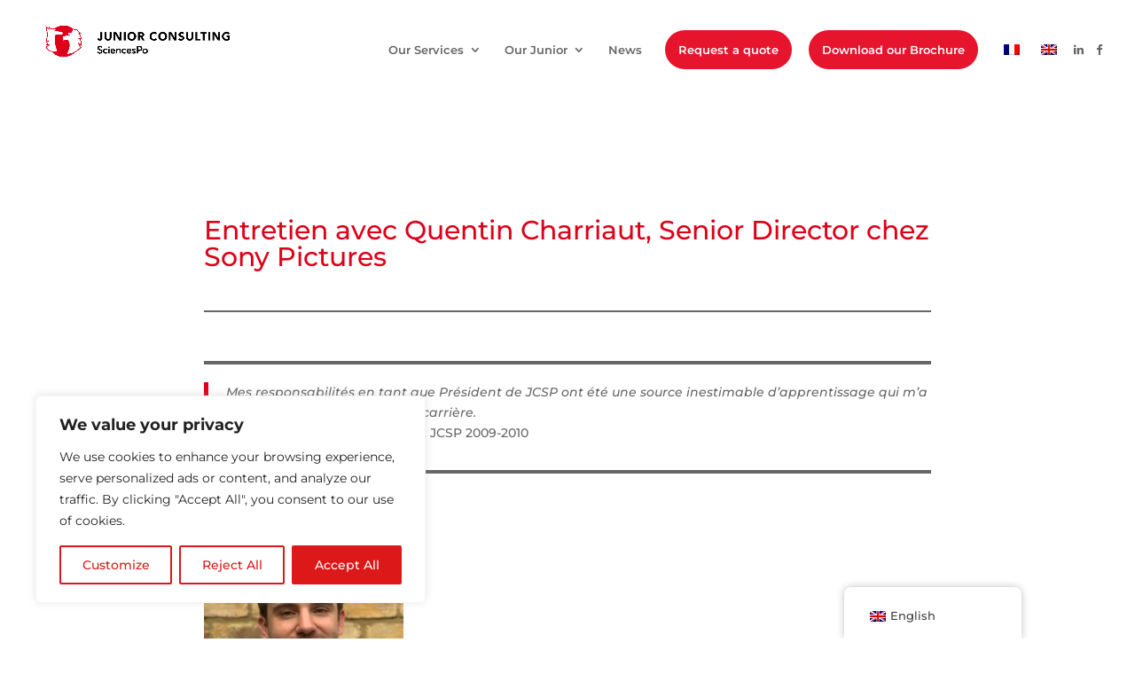

--- FILE ---
content_type: text/html; charset=utf-8
request_url: https://www.google.com/recaptcha/api2/anchor?ar=1&k=6LfqBF8aAAAAACfzoCZjVDH4y5Sn_ZkUYOKfdS5u&co=aHR0cHM6Ly9qdW5pb3ItY29uc3VsdGluZy1zY2llbmNlc3BvLmNvbTo0NDM.&hl=en&v=N67nZn4AqZkNcbeMu4prBgzg&size=invisible&anchor-ms=20000&execute-ms=30000&cb=lc2n1znk44w2
body_size: 48684
content:
<!DOCTYPE HTML><html dir="ltr" lang="en"><head><meta http-equiv="Content-Type" content="text/html; charset=UTF-8">
<meta http-equiv="X-UA-Compatible" content="IE=edge">
<title>reCAPTCHA</title>
<style type="text/css">
/* cyrillic-ext */
@font-face {
  font-family: 'Roboto';
  font-style: normal;
  font-weight: 400;
  font-stretch: 100%;
  src: url(//fonts.gstatic.com/s/roboto/v48/KFO7CnqEu92Fr1ME7kSn66aGLdTylUAMa3GUBHMdazTgWw.woff2) format('woff2');
  unicode-range: U+0460-052F, U+1C80-1C8A, U+20B4, U+2DE0-2DFF, U+A640-A69F, U+FE2E-FE2F;
}
/* cyrillic */
@font-face {
  font-family: 'Roboto';
  font-style: normal;
  font-weight: 400;
  font-stretch: 100%;
  src: url(//fonts.gstatic.com/s/roboto/v48/KFO7CnqEu92Fr1ME7kSn66aGLdTylUAMa3iUBHMdazTgWw.woff2) format('woff2');
  unicode-range: U+0301, U+0400-045F, U+0490-0491, U+04B0-04B1, U+2116;
}
/* greek-ext */
@font-face {
  font-family: 'Roboto';
  font-style: normal;
  font-weight: 400;
  font-stretch: 100%;
  src: url(//fonts.gstatic.com/s/roboto/v48/KFO7CnqEu92Fr1ME7kSn66aGLdTylUAMa3CUBHMdazTgWw.woff2) format('woff2');
  unicode-range: U+1F00-1FFF;
}
/* greek */
@font-face {
  font-family: 'Roboto';
  font-style: normal;
  font-weight: 400;
  font-stretch: 100%;
  src: url(//fonts.gstatic.com/s/roboto/v48/KFO7CnqEu92Fr1ME7kSn66aGLdTylUAMa3-UBHMdazTgWw.woff2) format('woff2');
  unicode-range: U+0370-0377, U+037A-037F, U+0384-038A, U+038C, U+038E-03A1, U+03A3-03FF;
}
/* math */
@font-face {
  font-family: 'Roboto';
  font-style: normal;
  font-weight: 400;
  font-stretch: 100%;
  src: url(//fonts.gstatic.com/s/roboto/v48/KFO7CnqEu92Fr1ME7kSn66aGLdTylUAMawCUBHMdazTgWw.woff2) format('woff2');
  unicode-range: U+0302-0303, U+0305, U+0307-0308, U+0310, U+0312, U+0315, U+031A, U+0326-0327, U+032C, U+032F-0330, U+0332-0333, U+0338, U+033A, U+0346, U+034D, U+0391-03A1, U+03A3-03A9, U+03B1-03C9, U+03D1, U+03D5-03D6, U+03F0-03F1, U+03F4-03F5, U+2016-2017, U+2034-2038, U+203C, U+2040, U+2043, U+2047, U+2050, U+2057, U+205F, U+2070-2071, U+2074-208E, U+2090-209C, U+20D0-20DC, U+20E1, U+20E5-20EF, U+2100-2112, U+2114-2115, U+2117-2121, U+2123-214F, U+2190, U+2192, U+2194-21AE, U+21B0-21E5, U+21F1-21F2, U+21F4-2211, U+2213-2214, U+2216-22FF, U+2308-230B, U+2310, U+2319, U+231C-2321, U+2336-237A, U+237C, U+2395, U+239B-23B7, U+23D0, U+23DC-23E1, U+2474-2475, U+25AF, U+25B3, U+25B7, U+25BD, U+25C1, U+25CA, U+25CC, U+25FB, U+266D-266F, U+27C0-27FF, U+2900-2AFF, U+2B0E-2B11, U+2B30-2B4C, U+2BFE, U+3030, U+FF5B, U+FF5D, U+1D400-1D7FF, U+1EE00-1EEFF;
}
/* symbols */
@font-face {
  font-family: 'Roboto';
  font-style: normal;
  font-weight: 400;
  font-stretch: 100%;
  src: url(//fonts.gstatic.com/s/roboto/v48/KFO7CnqEu92Fr1ME7kSn66aGLdTylUAMaxKUBHMdazTgWw.woff2) format('woff2');
  unicode-range: U+0001-000C, U+000E-001F, U+007F-009F, U+20DD-20E0, U+20E2-20E4, U+2150-218F, U+2190, U+2192, U+2194-2199, U+21AF, U+21E6-21F0, U+21F3, U+2218-2219, U+2299, U+22C4-22C6, U+2300-243F, U+2440-244A, U+2460-24FF, U+25A0-27BF, U+2800-28FF, U+2921-2922, U+2981, U+29BF, U+29EB, U+2B00-2BFF, U+4DC0-4DFF, U+FFF9-FFFB, U+10140-1018E, U+10190-1019C, U+101A0, U+101D0-101FD, U+102E0-102FB, U+10E60-10E7E, U+1D2C0-1D2D3, U+1D2E0-1D37F, U+1F000-1F0FF, U+1F100-1F1AD, U+1F1E6-1F1FF, U+1F30D-1F30F, U+1F315, U+1F31C, U+1F31E, U+1F320-1F32C, U+1F336, U+1F378, U+1F37D, U+1F382, U+1F393-1F39F, U+1F3A7-1F3A8, U+1F3AC-1F3AF, U+1F3C2, U+1F3C4-1F3C6, U+1F3CA-1F3CE, U+1F3D4-1F3E0, U+1F3ED, U+1F3F1-1F3F3, U+1F3F5-1F3F7, U+1F408, U+1F415, U+1F41F, U+1F426, U+1F43F, U+1F441-1F442, U+1F444, U+1F446-1F449, U+1F44C-1F44E, U+1F453, U+1F46A, U+1F47D, U+1F4A3, U+1F4B0, U+1F4B3, U+1F4B9, U+1F4BB, U+1F4BF, U+1F4C8-1F4CB, U+1F4D6, U+1F4DA, U+1F4DF, U+1F4E3-1F4E6, U+1F4EA-1F4ED, U+1F4F7, U+1F4F9-1F4FB, U+1F4FD-1F4FE, U+1F503, U+1F507-1F50B, U+1F50D, U+1F512-1F513, U+1F53E-1F54A, U+1F54F-1F5FA, U+1F610, U+1F650-1F67F, U+1F687, U+1F68D, U+1F691, U+1F694, U+1F698, U+1F6AD, U+1F6B2, U+1F6B9-1F6BA, U+1F6BC, U+1F6C6-1F6CF, U+1F6D3-1F6D7, U+1F6E0-1F6EA, U+1F6F0-1F6F3, U+1F6F7-1F6FC, U+1F700-1F7FF, U+1F800-1F80B, U+1F810-1F847, U+1F850-1F859, U+1F860-1F887, U+1F890-1F8AD, U+1F8B0-1F8BB, U+1F8C0-1F8C1, U+1F900-1F90B, U+1F93B, U+1F946, U+1F984, U+1F996, U+1F9E9, U+1FA00-1FA6F, U+1FA70-1FA7C, U+1FA80-1FA89, U+1FA8F-1FAC6, U+1FACE-1FADC, U+1FADF-1FAE9, U+1FAF0-1FAF8, U+1FB00-1FBFF;
}
/* vietnamese */
@font-face {
  font-family: 'Roboto';
  font-style: normal;
  font-weight: 400;
  font-stretch: 100%;
  src: url(//fonts.gstatic.com/s/roboto/v48/KFO7CnqEu92Fr1ME7kSn66aGLdTylUAMa3OUBHMdazTgWw.woff2) format('woff2');
  unicode-range: U+0102-0103, U+0110-0111, U+0128-0129, U+0168-0169, U+01A0-01A1, U+01AF-01B0, U+0300-0301, U+0303-0304, U+0308-0309, U+0323, U+0329, U+1EA0-1EF9, U+20AB;
}
/* latin-ext */
@font-face {
  font-family: 'Roboto';
  font-style: normal;
  font-weight: 400;
  font-stretch: 100%;
  src: url(//fonts.gstatic.com/s/roboto/v48/KFO7CnqEu92Fr1ME7kSn66aGLdTylUAMa3KUBHMdazTgWw.woff2) format('woff2');
  unicode-range: U+0100-02BA, U+02BD-02C5, U+02C7-02CC, U+02CE-02D7, U+02DD-02FF, U+0304, U+0308, U+0329, U+1D00-1DBF, U+1E00-1E9F, U+1EF2-1EFF, U+2020, U+20A0-20AB, U+20AD-20C0, U+2113, U+2C60-2C7F, U+A720-A7FF;
}
/* latin */
@font-face {
  font-family: 'Roboto';
  font-style: normal;
  font-weight: 400;
  font-stretch: 100%;
  src: url(//fonts.gstatic.com/s/roboto/v48/KFO7CnqEu92Fr1ME7kSn66aGLdTylUAMa3yUBHMdazQ.woff2) format('woff2');
  unicode-range: U+0000-00FF, U+0131, U+0152-0153, U+02BB-02BC, U+02C6, U+02DA, U+02DC, U+0304, U+0308, U+0329, U+2000-206F, U+20AC, U+2122, U+2191, U+2193, U+2212, U+2215, U+FEFF, U+FFFD;
}
/* cyrillic-ext */
@font-face {
  font-family: 'Roboto';
  font-style: normal;
  font-weight: 500;
  font-stretch: 100%;
  src: url(//fonts.gstatic.com/s/roboto/v48/KFO7CnqEu92Fr1ME7kSn66aGLdTylUAMa3GUBHMdazTgWw.woff2) format('woff2');
  unicode-range: U+0460-052F, U+1C80-1C8A, U+20B4, U+2DE0-2DFF, U+A640-A69F, U+FE2E-FE2F;
}
/* cyrillic */
@font-face {
  font-family: 'Roboto';
  font-style: normal;
  font-weight: 500;
  font-stretch: 100%;
  src: url(//fonts.gstatic.com/s/roboto/v48/KFO7CnqEu92Fr1ME7kSn66aGLdTylUAMa3iUBHMdazTgWw.woff2) format('woff2');
  unicode-range: U+0301, U+0400-045F, U+0490-0491, U+04B0-04B1, U+2116;
}
/* greek-ext */
@font-face {
  font-family: 'Roboto';
  font-style: normal;
  font-weight: 500;
  font-stretch: 100%;
  src: url(//fonts.gstatic.com/s/roboto/v48/KFO7CnqEu92Fr1ME7kSn66aGLdTylUAMa3CUBHMdazTgWw.woff2) format('woff2');
  unicode-range: U+1F00-1FFF;
}
/* greek */
@font-face {
  font-family: 'Roboto';
  font-style: normal;
  font-weight: 500;
  font-stretch: 100%;
  src: url(//fonts.gstatic.com/s/roboto/v48/KFO7CnqEu92Fr1ME7kSn66aGLdTylUAMa3-UBHMdazTgWw.woff2) format('woff2');
  unicode-range: U+0370-0377, U+037A-037F, U+0384-038A, U+038C, U+038E-03A1, U+03A3-03FF;
}
/* math */
@font-face {
  font-family: 'Roboto';
  font-style: normal;
  font-weight: 500;
  font-stretch: 100%;
  src: url(//fonts.gstatic.com/s/roboto/v48/KFO7CnqEu92Fr1ME7kSn66aGLdTylUAMawCUBHMdazTgWw.woff2) format('woff2');
  unicode-range: U+0302-0303, U+0305, U+0307-0308, U+0310, U+0312, U+0315, U+031A, U+0326-0327, U+032C, U+032F-0330, U+0332-0333, U+0338, U+033A, U+0346, U+034D, U+0391-03A1, U+03A3-03A9, U+03B1-03C9, U+03D1, U+03D5-03D6, U+03F0-03F1, U+03F4-03F5, U+2016-2017, U+2034-2038, U+203C, U+2040, U+2043, U+2047, U+2050, U+2057, U+205F, U+2070-2071, U+2074-208E, U+2090-209C, U+20D0-20DC, U+20E1, U+20E5-20EF, U+2100-2112, U+2114-2115, U+2117-2121, U+2123-214F, U+2190, U+2192, U+2194-21AE, U+21B0-21E5, U+21F1-21F2, U+21F4-2211, U+2213-2214, U+2216-22FF, U+2308-230B, U+2310, U+2319, U+231C-2321, U+2336-237A, U+237C, U+2395, U+239B-23B7, U+23D0, U+23DC-23E1, U+2474-2475, U+25AF, U+25B3, U+25B7, U+25BD, U+25C1, U+25CA, U+25CC, U+25FB, U+266D-266F, U+27C0-27FF, U+2900-2AFF, U+2B0E-2B11, U+2B30-2B4C, U+2BFE, U+3030, U+FF5B, U+FF5D, U+1D400-1D7FF, U+1EE00-1EEFF;
}
/* symbols */
@font-face {
  font-family: 'Roboto';
  font-style: normal;
  font-weight: 500;
  font-stretch: 100%;
  src: url(//fonts.gstatic.com/s/roboto/v48/KFO7CnqEu92Fr1ME7kSn66aGLdTylUAMaxKUBHMdazTgWw.woff2) format('woff2');
  unicode-range: U+0001-000C, U+000E-001F, U+007F-009F, U+20DD-20E0, U+20E2-20E4, U+2150-218F, U+2190, U+2192, U+2194-2199, U+21AF, U+21E6-21F0, U+21F3, U+2218-2219, U+2299, U+22C4-22C6, U+2300-243F, U+2440-244A, U+2460-24FF, U+25A0-27BF, U+2800-28FF, U+2921-2922, U+2981, U+29BF, U+29EB, U+2B00-2BFF, U+4DC0-4DFF, U+FFF9-FFFB, U+10140-1018E, U+10190-1019C, U+101A0, U+101D0-101FD, U+102E0-102FB, U+10E60-10E7E, U+1D2C0-1D2D3, U+1D2E0-1D37F, U+1F000-1F0FF, U+1F100-1F1AD, U+1F1E6-1F1FF, U+1F30D-1F30F, U+1F315, U+1F31C, U+1F31E, U+1F320-1F32C, U+1F336, U+1F378, U+1F37D, U+1F382, U+1F393-1F39F, U+1F3A7-1F3A8, U+1F3AC-1F3AF, U+1F3C2, U+1F3C4-1F3C6, U+1F3CA-1F3CE, U+1F3D4-1F3E0, U+1F3ED, U+1F3F1-1F3F3, U+1F3F5-1F3F7, U+1F408, U+1F415, U+1F41F, U+1F426, U+1F43F, U+1F441-1F442, U+1F444, U+1F446-1F449, U+1F44C-1F44E, U+1F453, U+1F46A, U+1F47D, U+1F4A3, U+1F4B0, U+1F4B3, U+1F4B9, U+1F4BB, U+1F4BF, U+1F4C8-1F4CB, U+1F4D6, U+1F4DA, U+1F4DF, U+1F4E3-1F4E6, U+1F4EA-1F4ED, U+1F4F7, U+1F4F9-1F4FB, U+1F4FD-1F4FE, U+1F503, U+1F507-1F50B, U+1F50D, U+1F512-1F513, U+1F53E-1F54A, U+1F54F-1F5FA, U+1F610, U+1F650-1F67F, U+1F687, U+1F68D, U+1F691, U+1F694, U+1F698, U+1F6AD, U+1F6B2, U+1F6B9-1F6BA, U+1F6BC, U+1F6C6-1F6CF, U+1F6D3-1F6D7, U+1F6E0-1F6EA, U+1F6F0-1F6F3, U+1F6F7-1F6FC, U+1F700-1F7FF, U+1F800-1F80B, U+1F810-1F847, U+1F850-1F859, U+1F860-1F887, U+1F890-1F8AD, U+1F8B0-1F8BB, U+1F8C0-1F8C1, U+1F900-1F90B, U+1F93B, U+1F946, U+1F984, U+1F996, U+1F9E9, U+1FA00-1FA6F, U+1FA70-1FA7C, U+1FA80-1FA89, U+1FA8F-1FAC6, U+1FACE-1FADC, U+1FADF-1FAE9, U+1FAF0-1FAF8, U+1FB00-1FBFF;
}
/* vietnamese */
@font-face {
  font-family: 'Roboto';
  font-style: normal;
  font-weight: 500;
  font-stretch: 100%;
  src: url(//fonts.gstatic.com/s/roboto/v48/KFO7CnqEu92Fr1ME7kSn66aGLdTylUAMa3OUBHMdazTgWw.woff2) format('woff2');
  unicode-range: U+0102-0103, U+0110-0111, U+0128-0129, U+0168-0169, U+01A0-01A1, U+01AF-01B0, U+0300-0301, U+0303-0304, U+0308-0309, U+0323, U+0329, U+1EA0-1EF9, U+20AB;
}
/* latin-ext */
@font-face {
  font-family: 'Roboto';
  font-style: normal;
  font-weight: 500;
  font-stretch: 100%;
  src: url(//fonts.gstatic.com/s/roboto/v48/KFO7CnqEu92Fr1ME7kSn66aGLdTylUAMa3KUBHMdazTgWw.woff2) format('woff2');
  unicode-range: U+0100-02BA, U+02BD-02C5, U+02C7-02CC, U+02CE-02D7, U+02DD-02FF, U+0304, U+0308, U+0329, U+1D00-1DBF, U+1E00-1E9F, U+1EF2-1EFF, U+2020, U+20A0-20AB, U+20AD-20C0, U+2113, U+2C60-2C7F, U+A720-A7FF;
}
/* latin */
@font-face {
  font-family: 'Roboto';
  font-style: normal;
  font-weight: 500;
  font-stretch: 100%;
  src: url(//fonts.gstatic.com/s/roboto/v48/KFO7CnqEu92Fr1ME7kSn66aGLdTylUAMa3yUBHMdazQ.woff2) format('woff2');
  unicode-range: U+0000-00FF, U+0131, U+0152-0153, U+02BB-02BC, U+02C6, U+02DA, U+02DC, U+0304, U+0308, U+0329, U+2000-206F, U+20AC, U+2122, U+2191, U+2193, U+2212, U+2215, U+FEFF, U+FFFD;
}
/* cyrillic-ext */
@font-face {
  font-family: 'Roboto';
  font-style: normal;
  font-weight: 900;
  font-stretch: 100%;
  src: url(//fonts.gstatic.com/s/roboto/v48/KFO7CnqEu92Fr1ME7kSn66aGLdTylUAMa3GUBHMdazTgWw.woff2) format('woff2');
  unicode-range: U+0460-052F, U+1C80-1C8A, U+20B4, U+2DE0-2DFF, U+A640-A69F, U+FE2E-FE2F;
}
/* cyrillic */
@font-face {
  font-family: 'Roboto';
  font-style: normal;
  font-weight: 900;
  font-stretch: 100%;
  src: url(//fonts.gstatic.com/s/roboto/v48/KFO7CnqEu92Fr1ME7kSn66aGLdTylUAMa3iUBHMdazTgWw.woff2) format('woff2');
  unicode-range: U+0301, U+0400-045F, U+0490-0491, U+04B0-04B1, U+2116;
}
/* greek-ext */
@font-face {
  font-family: 'Roboto';
  font-style: normal;
  font-weight: 900;
  font-stretch: 100%;
  src: url(//fonts.gstatic.com/s/roboto/v48/KFO7CnqEu92Fr1ME7kSn66aGLdTylUAMa3CUBHMdazTgWw.woff2) format('woff2');
  unicode-range: U+1F00-1FFF;
}
/* greek */
@font-face {
  font-family: 'Roboto';
  font-style: normal;
  font-weight: 900;
  font-stretch: 100%;
  src: url(//fonts.gstatic.com/s/roboto/v48/KFO7CnqEu92Fr1ME7kSn66aGLdTylUAMa3-UBHMdazTgWw.woff2) format('woff2');
  unicode-range: U+0370-0377, U+037A-037F, U+0384-038A, U+038C, U+038E-03A1, U+03A3-03FF;
}
/* math */
@font-face {
  font-family: 'Roboto';
  font-style: normal;
  font-weight: 900;
  font-stretch: 100%;
  src: url(//fonts.gstatic.com/s/roboto/v48/KFO7CnqEu92Fr1ME7kSn66aGLdTylUAMawCUBHMdazTgWw.woff2) format('woff2');
  unicode-range: U+0302-0303, U+0305, U+0307-0308, U+0310, U+0312, U+0315, U+031A, U+0326-0327, U+032C, U+032F-0330, U+0332-0333, U+0338, U+033A, U+0346, U+034D, U+0391-03A1, U+03A3-03A9, U+03B1-03C9, U+03D1, U+03D5-03D6, U+03F0-03F1, U+03F4-03F5, U+2016-2017, U+2034-2038, U+203C, U+2040, U+2043, U+2047, U+2050, U+2057, U+205F, U+2070-2071, U+2074-208E, U+2090-209C, U+20D0-20DC, U+20E1, U+20E5-20EF, U+2100-2112, U+2114-2115, U+2117-2121, U+2123-214F, U+2190, U+2192, U+2194-21AE, U+21B0-21E5, U+21F1-21F2, U+21F4-2211, U+2213-2214, U+2216-22FF, U+2308-230B, U+2310, U+2319, U+231C-2321, U+2336-237A, U+237C, U+2395, U+239B-23B7, U+23D0, U+23DC-23E1, U+2474-2475, U+25AF, U+25B3, U+25B7, U+25BD, U+25C1, U+25CA, U+25CC, U+25FB, U+266D-266F, U+27C0-27FF, U+2900-2AFF, U+2B0E-2B11, U+2B30-2B4C, U+2BFE, U+3030, U+FF5B, U+FF5D, U+1D400-1D7FF, U+1EE00-1EEFF;
}
/* symbols */
@font-face {
  font-family: 'Roboto';
  font-style: normal;
  font-weight: 900;
  font-stretch: 100%;
  src: url(//fonts.gstatic.com/s/roboto/v48/KFO7CnqEu92Fr1ME7kSn66aGLdTylUAMaxKUBHMdazTgWw.woff2) format('woff2');
  unicode-range: U+0001-000C, U+000E-001F, U+007F-009F, U+20DD-20E0, U+20E2-20E4, U+2150-218F, U+2190, U+2192, U+2194-2199, U+21AF, U+21E6-21F0, U+21F3, U+2218-2219, U+2299, U+22C4-22C6, U+2300-243F, U+2440-244A, U+2460-24FF, U+25A0-27BF, U+2800-28FF, U+2921-2922, U+2981, U+29BF, U+29EB, U+2B00-2BFF, U+4DC0-4DFF, U+FFF9-FFFB, U+10140-1018E, U+10190-1019C, U+101A0, U+101D0-101FD, U+102E0-102FB, U+10E60-10E7E, U+1D2C0-1D2D3, U+1D2E0-1D37F, U+1F000-1F0FF, U+1F100-1F1AD, U+1F1E6-1F1FF, U+1F30D-1F30F, U+1F315, U+1F31C, U+1F31E, U+1F320-1F32C, U+1F336, U+1F378, U+1F37D, U+1F382, U+1F393-1F39F, U+1F3A7-1F3A8, U+1F3AC-1F3AF, U+1F3C2, U+1F3C4-1F3C6, U+1F3CA-1F3CE, U+1F3D4-1F3E0, U+1F3ED, U+1F3F1-1F3F3, U+1F3F5-1F3F7, U+1F408, U+1F415, U+1F41F, U+1F426, U+1F43F, U+1F441-1F442, U+1F444, U+1F446-1F449, U+1F44C-1F44E, U+1F453, U+1F46A, U+1F47D, U+1F4A3, U+1F4B0, U+1F4B3, U+1F4B9, U+1F4BB, U+1F4BF, U+1F4C8-1F4CB, U+1F4D6, U+1F4DA, U+1F4DF, U+1F4E3-1F4E6, U+1F4EA-1F4ED, U+1F4F7, U+1F4F9-1F4FB, U+1F4FD-1F4FE, U+1F503, U+1F507-1F50B, U+1F50D, U+1F512-1F513, U+1F53E-1F54A, U+1F54F-1F5FA, U+1F610, U+1F650-1F67F, U+1F687, U+1F68D, U+1F691, U+1F694, U+1F698, U+1F6AD, U+1F6B2, U+1F6B9-1F6BA, U+1F6BC, U+1F6C6-1F6CF, U+1F6D3-1F6D7, U+1F6E0-1F6EA, U+1F6F0-1F6F3, U+1F6F7-1F6FC, U+1F700-1F7FF, U+1F800-1F80B, U+1F810-1F847, U+1F850-1F859, U+1F860-1F887, U+1F890-1F8AD, U+1F8B0-1F8BB, U+1F8C0-1F8C1, U+1F900-1F90B, U+1F93B, U+1F946, U+1F984, U+1F996, U+1F9E9, U+1FA00-1FA6F, U+1FA70-1FA7C, U+1FA80-1FA89, U+1FA8F-1FAC6, U+1FACE-1FADC, U+1FADF-1FAE9, U+1FAF0-1FAF8, U+1FB00-1FBFF;
}
/* vietnamese */
@font-face {
  font-family: 'Roboto';
  font-style: normal;
  font-weight: 900;
  font-stretch: 100%;
  src: url(//fonts.gstatic.com/s/roboto/v48/KFO7CnqEu92Fr1ME7kSn66aGLdTylUAMa3OUBHMdazTgWw.woff2) format('woff2');
  unicode-range: U+0102-0103, U+0110-0111, U+0128-0129, U+0168-0169, U+01A0-01A1, U+01AF-01B0, U+0300-0301, U+0303-0304, U+0308-0309, U+0323, U+0329, U+1EA0-1EF9, U+20AB;
}
/* latin-ext */
@font-face {
  font-family: 'Roboto';
  font-style: normal;
  font-weight: 900;
  font-stretch: 100%;
  src: url(//fonts.gstatic.com/s/roboto/v48/KFO7CnqEu92Fr1ME7kSn66aGLdTylUAMa3KUBHMdazTgWw.woff2) format('woff2');
  unicode-range: U+0100-02BA, U+02BD-02C5, U+02C7-02CC, U+02CE-02D7, U+02DD-02FF, U+0304, U+0308, U+0329, U+1D00-1DBF, U+1E00-1E9F, U+1EF2-1EFF, U+2020, U+20A0-20AB, U+20AD-20C0, U+2113, U+2C60-2C7F, U+A720-A7FF;
}
/* latin */
@font-face {
  font-family: 'Roboto';
  font-style: normal;
  font-weight: 900;
  font-stretch: 100%;
  src: url(//fonts.gstatic.com/s/roboto/v48/KFO7CnqEu92Fr1ME7kSn66aGLdTylUAMa3yUBHMdazQ.woff2) format('woff2');
  unicode-range: U+0000-00FF, U+0131, U+0152-0153, U+02BB-02BC, U+02C6, U+02DA, U+02DC, U+0304, U+0308, U+0329, U+2000-206F, U+20AC, U+2122, U+2191, U+2193, U+2212, U+2215, U+FEFF, U+FFFD;
}

</style>
<link rel="stylesheet" type="text/css" href="https://www.gstatic.com/recaptcha/releases/N67nZn4AqZkNcbeMu4prBgzg/styles__ltr.css">
<script nonce="V0iXRg5MN0ax5iyu_RfI2w" type="text/javascript">window['__recaptcha_api'] = 'https://www.google.com/recaptcha/api2/';</script>
<script type="text/javascript" src="https://www.gstatic.com/recaptcha/releases/N67nZn4AqZkNcbeMu4prBgzg/recaptcha__en.js" nonce="V0iXRg5MN0ax5iyu_RfI2w">
      
    </script></head>
<body><div id="rc-anchor-alert" class="rc-anchor-alert"></div>
<input type="hidden" id="recaptcha-token" value="[base64]">
<script type="text/javascript" nonce="V0iXRg5MN0ax5iyu_RfI2w">
      recaptcha.anchor.Main.init("[\x22ainput\x22,[\x22bgdata\x22,\x22\x22,\[base64]/[base64]/[base64]/bmV3IHJbeF0oY1swXSk6RT09Mj9uZXcgclt4XShjWzBdLGNbMV0pOkU9PTM/bmV3IHJbeF0oY1swXSxjWzFdLGNbMl0pOkU9PTQ/[base64]/[base64]/[base64]/[base64]/[base64]/[base64]/[base64]/[base64]\x22,\[base64]\\u003d\x22,\x22wrHDmUQ0w48UBMK5Q3gKH8OZw7I0wrlpfg9AOMOLw487TsKZYsKBXMOmeC3CncOZw7F0w4HDqsOBw6HDisOkVC7DocKnNsOwFMKrHXPDpxnDrMOsw5XCmcOrw4tfworDpMOTw5bCvMO/UkN4CcK7wqVKw5XCj19QZmnDik0XRMOtw6zDqMOWw7YdRMKQGMO2cMKWw5fCihhAFsOMw5XDvGjDt8OTTisUwr3DoSkVA8OiQ3rCr8Kzw4oRwpJFwqLDrAFDw5bDlcO3w7TDgWhywp/DtMOPGGhxwpfCoMKab8KawpBZRHRnw5ELwq7Di3sIwrPCmiNhaiLDuwvCvTvDj8KxPMOswpc9ZzjChS3DiB/CiBXDnUU2wpJhwr5Fw6/CtD7DmgPCjcOkb0nCpmvDucK6McKcNid+C27Dpk0uwoXCmcKAw7rCnsOcwqrDtTfCv3zDkn7DhTnDksKAasKcwoomwrhdaW9TwoTClm9jw6YyClRyw5JhOsKxDATCkVBQwq0bXsKhJ8KmwroBw6/DnMOmZsO6J8O0HXc/[base64]/CjMKja8KjDmvDjBHCs8KHesKTAsOFUMOswo4Gw4zDj1F+w50TSMO0w6DDlcOseC48w5DCisOaYsKOfXgTwodifsOqwol8D8KtLMOIwrIRw7rCpEYfPcK7HcKkKkvDr8O4RcOYw5PChhAfO3FaDGASHgMQw6TDiylOUsOXw4XDr8OYw5PDosOyZcO8wo/Dn8O8w4DDvQNaacO3ZAbDlcOfw68kw7zDtMOhLsKYaSvDjRHClk1Xw73Ch8KSw75VO1QkIsONEnjCqcOywpnDkmRnQsOiUCzDp3Nbw6/CvsKwcRDDh1pFw4LCmQXChCRsCVHChi8HBw8xM8KUw6XDkh3Di8KeZF4YwqpDworCp0UjDsKdNibDujUVw5PCsEkUZMOiw4HCkSpNbjvCk8KMSDkyfBnCsEFqwrlbw68OYlV3w7A5LMOiY8K/NxIcEFV1w6bDosKlclLDuCgnSTTCrUdiX8KsBMKjw5BkbmB2w4AJw5HCnTLCisKpwrB0Sl3DnMKMbFrCnQ0Cw6FoHBtoFip6wq7Dm8OVw7TCvsKKw6rDr3HChFJsG8OkwpNbccKPPk7ChXt9wojCnMKPwovDu8OOw6zDgCTChR/DucO8wrE3wqzCocOlTGpGfsKew47DqHLDiTbCtg7Cr8K4HBJeFHgQXEN3w7wRw4hpwrfCm8K/woZDw4LDmGDCoWfDvT42G8K6NTRPC8KCKMKtwoPDncKnKmJ0w4LDisKqwrpEw6/DhsKKdl7DlcKtVivDunoxwoMDbMK8eGtpw5AMwpEowpTDtR3CqwVqw5LCvsK9w5x5SMO/wozDrsKuwo7Dj2/ChR97eDnCh8K7Qyk4wodrwqdGwqzDqSxlFMK8ZF8vQXPCqMK3woDDsDpsw48HI2oJLB84w7h8BhYIwqhow4o/USdrwonDscKZw7LCo8K3wqhWOsK+wofCkcOHBivDgm/CsMOUN8OhUsOww4LDlcKNSQd4QnXDilsxK8OrK8KqX1YRZHU8wp9awp7CpMK/ThM3NMK1wo/DmcKfM8Omw4fCksK7LHLDvnFkw6QhKWtBw5Vbw63Dp8KGIcKYUh4sS8ODwqYsU29hbXzDo8Otw6crw6TCkSvDgA09XUB9wqRGwrPDmsKiwrEFwr3ChyLCsMOVA8ONw4/DvcOvcBvDiSvDlMO3wqlyMzU9w6kIwptcw7LCu0PDtwoHA8OkbBZgwqjDnwfCqMOfHcKREsObMcKUw67Co8KIw5ZcFxlfw6rDvcO3w6jDssKNw4sGWsK8b8KEw4l2wovDtH7Cv8KVw4TCmQDDj3hBHyLDm8Krw7gjw6bDmEjCp8O3YsK1PsOlw7/DhcOOwoNjwpDCoGnDqsKlw4bDk13CscO5dcO5KMO1MQ3CtsKze8KqP0hLwqFuw53DhF7Dn8OWwrNrwrwNAi5ow6rCucKrwrrDncKqw4LDnMKfwrEewpZBYsKFcMO4wq7CusO9w6bCicKTw5IAwqPDszFKdE0kUMOww5oGw43Cti7DswXDusO/wqnDoxrCuMOhwqdXw5nDnnHCt2FKw5xCFcO7f8KBZhfDq8K6wrIrK8KXDAQwc8OHw45tw5LCjATDrcOnwq0ZK0oow7Y2TXR1w4dTOMOWFHbDjcKDLWjCuMK6G8KoGDXCuQ/Dr8OVwqLCksOENwsow75xwo42AQRxZsObFMKUw7DCg8OUMTbDi8Ojwo5ew50Vw6wGwpbCncORPcOmw7rDhTLCnXnCpMOqLsKnPjUMw5/DusK6woPCiCh5w4HCjMKyw6kRO8OOHcOTBMOUVRNQecOYw4nCqW44JMOjcnQSfHrClizDm8KpFF1Bw4jDjlxSwpZINgnDvQpXwrvDiCjCinw/TFFKw5/CmU9WUcOcwoQmwqzDoRs9w6vCrR5QQcOpZcK9MsOcKMOxS27DogtBw7/CpBbDqQNQaMK9w78iwpTDjsOxV8O+FFTDicOGVsOnaMKcw7PDgMK/FDtZS8Obw6bCkVjCpVAiwpIVSsKUwr7ChsOFNTcobsO1w6jDlHM6YcKDw4/Cj2bDm8OGw71ufFZlwrPDv2DCmsO1w5YeworDpcKMwp/[base64]/J8OJZ3fDlQ4vw6vCoWJZw7BbPlbCoTDCkmnCr8Oce8OZA8OedcOSUDByK1gzwrZdEMK4w6XCqnoXw5QGwpLCgMKTYMOEw4tuw6rDkTXCqzlZJwfDjg/CjRgxw7tKw7JSVkPCuMOhwobCgsK/wpRSw5TDmsKNwrlWwrgqdcOSEcO/L8KbYsObw5nChsOlwojDgcK9FGgFAhN9wrLDssKiK1TCq0A4LMOUGcKkw57CvcK/QcOdYMKnw5XDncOcw5HCjMOpLT4Mw71MwqhABcOaDcK/QMOuw6QbaMOsXlrCh1TDn8Kmw6wqeHbCnxbDlsK2YcKVVcObHMOEw4BcJsKPait+bynDr3jDvsKPw6lYOkHDnyUtcXl8Wx5CCMK/wqbDrMKodsOQFkI/MG/Ck8OBU8O0KsKMwrErY8OSwpA+K8KawqZrAw00aysiWz8fTMOvbmTCqULChzM8w5pawrfClMO5MXYTw4laOsKuwqTCg8KTw4jCjMORw7/[base64]/[base64]/DrVcwM3RGN8OHHUQjXFbClGzCr1TCosKFw5vDqcKlfcOuCCjDqcKHOxVmFMKiwowpBxrDsSRvDcK9w4rCpcOif8OzwobCh1TDgcOAw6k5wqLDvgLDrcO0wpRDwrJSwpLDqMKqO8Kkw5d4wqXDvFHDoBBEwpTDmh/CnBHDpsOTLMOQaMOVJHl+wq1uwogowrLDnCBDTS4owrh3DMKHJHwqw7DCpGwkNzLClMOIXcOywrNjw5HCg8OnW8OAw4vDlcK+OBTCncKmZ8Okw5/DllVMwo8awonDqcKLSn8lwqfDgxcgw5rCnk7CrSYBRmnChsKiw7DCqCt9wonDnMKbBF1Aw7DDgSIvw7bCmXAfw7PCu8KSaMObw6hPw5dtfcOSORnDnsKJbcOQXADDkX1kD00mYUzCg3tFHHPCsMOQDU1jw5tBwqArClEoQMKxwrXCv0XDhcO/YEHCqsKoMlANwpRRwp5lU8K4ZcKiwpw3wr7Cn8Omw7YBw7dKwpQ5MTjDsjbClsK5I1NVw6PCtnbCoMONwpQdDMOMw4rDs10kZsKXKRPDtcOGDMOww6R7w4R5w5xqw4QMO8OTZwsVw61Ew4PCtcOlaGsww5/[base64]/DkUzDlkwgw7hEOEtOw7kTf1/DsWHCtgbCvcOPw4vCly01PW7CrHtow4PCnsKZQ01UBhDDpRQMVMKbwpXCi2HCtQrClMOxwp7Dpj/DkG3Cq8OmwqbDkcKaScOxwotNKmcuQ3PClnLCkUR/wpTDiMOiVRw4OMOEwq3Cn0TCvgB2wrfDvzZ2bsOCO3zCqxbCusKNAsOzIxHDo8OvZMKdIsO7w6jDpD8UMQHDsD0GwqFxwp/[base64]/Cq1wRw6PCiyvDn8OoDMOrBcKdwpPDvDHCgsO9HsOyb3ZwwpTDsFfCg8KgwpHDg8KDYsO+woDDmWFYNcKcw5/[base64]/CgjvCksKPQcKmw6PDhj0FIjQUw4bCgcOgZWrCmcKbwoVRd8Omw4AZw4zChyjCicOaSCthGS4tbMK9YkBRwozCgXvCtX3CgnPDt8K0w4XCmCtefS1Cw7zDonQswqZdw64mIMOUfRXDq8KFUcOuwqV0TMKiw77Dn8K3BzfCiMKlw4ANw6TChsOQdioSNsK/[base64]/dsKow4bClGhNwqVDY3Y1DCXCq8O/wo9Xwr7Dl8OZIlVUXcKGaR3Dj1/DscKTeUtYC0vCo8KyOTpbfyQTw58Bw6LDsRXDj8OaGsOYRk7Dl8OhNDPDl8KkKwB3w7XCnF7DksOtw5/[base64]/WR/DrkLCoMOaVBpPw5kPBMOpKcKnwrQkM8KHwo49wowgL1xvw40zw6BlY8KHaz7CuwnDlXldw6XDisKZwoXCv8Kmw43DiwzCtmXDusKBS8K7w77CtcKyN8KVw6rCtCh1wqQXKMKsw5w/w6xPwqTDs8KVCMKGwoQywooLTgTDrsOXwqTCjSw6wpvChMKeVMO1w5UOw5jDty/Dq8K6w6PDu8KDKB3DkXvDr8O4w6QhwqbDl8KJwptlw5cYE0fDjWfCjXXClMKLGMK3w6V0bjjDo8KawpR5JkjCksKCw77CgxfDhsOvwoXDhMO/[base64]/wp/Dgw1PDsKwwrTCusOXwrfCssKMLgfDrH7DicOdEMO5w5Bsanh4QUbCuURsw6zCiFYnL8O1wqjCicKNSzkbwpNiwq/[base64]/DncOMOcKIwpfDiMOlwqYUREXCnnfDvW53w4EWw6TCiMO/fWnDjsK0AVfDmcOmAMKMWT7CmiV9woxDwrjCjGMLOcO0bREQwqBeccKSwrfCkR/CkFHCr3/CpsOXw4rCkcK5BsKAUncCw51/JkxgEcOyY1XCpsOYI8KFw7UyGw3DuDkqYV/ChcKNw7d+b8KTUAx6w6Ezwrw9wq1sw7rCjnXCu8K2AhI/YcOoesOySsK3ZUhnwqXDn0VQw5ocRjLCvcOMwpcfY29fw5g4woPCosK0B8KJHQkadXvDmcK5ScOgdsOhWioeX2rCtsK9X8OkwofCjQ3DtSBvaSnCrTQTMloIw6PDq2XDsyfDpXfCrsOCwrPCi8OINsOBfsOMwqpBHHdqRsODwo/CmMK1TcOOfHlSE8O6w7Jpw7zDkGJow4TDm8O/[base64]/HsOHw4Nqwr/[base64]/[base64]/[base64]/[base64]/DvQXCuQEzdkXDlBbDlGzCtzLDuSoABEJvfkDDiycJCiAaw5ZJTcOhakoLb1/Ds2VFwpVJUcOYScOleVhlc8KEwrTCs2BIVMK6UcKEb8OBwrogw4V4wqvChF4dw4RuwpXDpnzCusOUKSPCiRs2wofCrsOfw5MYw5Z/wq05GMK0w5EYw6DDgVvCiEoDOkJEwp7CscK0bcORY8OLFsORw7vCry/CmnDChMKKJk8WUnPDk0pUGMKnAzhkG8KHG8KCV1cbNFMFW8KZwqJ7w6R2w6DDq8KKEsO/[base64]/DocKBwp/[base64]/[base64]/J1A2X8KXMcK4wr3DrsOXfMOLdzM0CSQJwo/CpFDChMO5wpnDrMO4W8KHMg/CszdWwr3CncOnwoTDgcKiPQXChVQvworDtMOFwrx8IzTCggF3w7RowqjCqyBTP8OBZTbDtsKTwrVydgtTeMKTwpFXw7TCicOIwpoqwp7DiQ8qw6RlE8KrWsOzwrYUw6nDmMKiwr/Ck3JaCgPDultwMcOQw63DgmUhGsOfFsK3w7/CmmZbLV/DicKjCgHCgSUEKMOCw5bDpsKNT1TDr0HChMK6O8OdXGTDsMOnAcOAwpTDmidGwqzCjcOmf8KoR8OrwqPCogxRWjvDsQ/Cpw9Xw4UYw5vCkMOwHcKTS8OCwpgOAkxzwqHChsKPw5TCnMK4woAKMjJGIcOXA8KywrtlVy97wrNfw5/Dn8OYw74fwpnDtC9swonCp0IVw4nDnMKTCWLDisO/wpxUw5/DtBDCjnDCk8KGw7Jhwr/Cp2zDtsOew70nUMOEVV3DlsK3w6JKZcK+IcKhwoxuw70gBsOiwoR1wpsiPxLCiBRCwrh5VyTCnzlZEyrCpTrCsWYJwqsFw6nDkWlYWsO7eMKBBj/[base64]/CpnfDrT8VScK5NyFoAMK1c8K4wqM4w50rwrnCpsK3wqHDh0g1wp/CuUp8F8OtwqAOLsKEFUU2XMOiwo7DisKuw7HCgWbCtsKcwqzDlXvDp3zDgB7DscK0DmzCujzDjDzDkhs8w65uwql2wqbDoD0Xw7jCpHpMw4XDgz/CpXLCsErDl8Knw4Q6w4bDrcOTGhTCu0XDnhkaC3nDucKCwrnCj8OwFcKpw60mw5zDqQ0xwpvCmHZBbsKqwpjCgMOgOMKfwocWwqTDvsOkWMK3wpjCjhTDiMO6EXZeCyFvw6LCgQHDnMOvwqcrwp/[base64]/CriPCqMKjK0RLw4Uww63DosOmw4srFsKUR1PDjMOqw6zCqwbCn8OMVcKSw7IANUY0DxMrLR5lw6XDjcKUZnxQw5PDsyMOwrZmZ8K/w6bCv8OdwpbCjFhBdBoSKW0VDjddw6zDmX06H8KrwoJWw5rDuEpNV8OVIcKtccKjwrzCkMObUUJacAXChGwBDsKODm3DlwM/wpTDrMOZbMKSwqfDri/ClMKywq9Qwo54VMKqw5zDq8OYwqpww5LDvMKDwo3CmQrDqzDClzLDnMK1w7PCiirCjcOMwq3DqMK4HBwWw4Zww5FrT8OkNFHDg8KcJy3DsMOqdF3DnUfCu8KUDsOdO0NWwrTDqXcWw7AowocywrPDrjLDtsK4NMKhw6ccFydKE8KSdsKrLDfCiHZTwrARYn0wwq/Cp8KLPXzCqHLCqcKGW0/DpsOrYxRkLsKtw5bCmwl8w5nDm8OYw6TCnXkQeMOgSSgbVCMJw68sbmteWcKrw5l5M2pma0jDnMKQwqzCrMKOw55XcD0bwojCiQTCmBzDhsORw78mF8O8LCpQw4JSGMKnwodkNsK5w5Qswp3Dv1LCusO+N8OdXcKzTcKTY8K/bcOyw7YSRwjCiVbDogUAwrZAwpE1CVQjVsKnBcOKL8OiXcOOT8KVwoLCsVHDoMKgwpFWcMOZK8KQwpEgLMKwV8O4wqnCqCAXwpwHQDfDgcKWPcOtCsOvwoh5w7jCo8OjHEUcV8OccMKZeMK1cStyKcOCw43CpB/DjMOBw698DMKcYV83NcOWwrnCtMOTYcOzw7MkD8O2w6wMSEzDhWzDk8O/[base64]/CqcK7w7wuEcOFwohpIkM7w5nDn8OqwpPDssKANcK8w4AsSMK7wqPDgA7CosKBCMKYw4Mtw7/DgGYlYUXCu8KZS1FXPsKTGiMcQxvCpBjCtsOsw6fDg1c3OS1qMRrCm8OreMKCXGQrwr0GBcOXw5dRV8O8I8OKw4VxEkYmwo7ChcO+GQHDtsOcwo4rw47DhsOow6TDlxnCpcO0wpJJGsKEaGTDt8O6wpzDhTBFIsOwwod/w4LDqUYVw47CuMO0w6jDkMKfwp4Tw6PCusKZw5xWKjFyIHMIR1HCpRZzPk5ZZyodw6MqwptJKcO6w5lUYGDDpsO1N8KFwoRLw640w77CgsKXZxpMMhXDmUsbw5/DgC8Nw7vDucOCVMK8BBDDrcOITF7DrE4KeV7DhMK1w4stesOfwp8SwqdDwo12w57DgcK/fcOYwp8Iw7kmYsOJIcKew4rDkMKvAk5ww5LCmXU0LUtFRcOtdXtMw6bDpGLCgVhqVsKWP8K0KCvDjRXDisOXw5bCocOuw6ElflvCvzFDwrcgfSoNDcKoZVpvD1XClTNlGnZWUyBsWEgkLi/[base64]/DoMKvw4I8w7jCoMKOwpYEwpkZwpbDjFvDjjjCi8KGesKGDB/CrsK4FEDCu8K9JcKew5sdwqE5f0gUwrkAIS3DnMKlwovCvQBfwoJDMcKLecKMasODwokVVUk3w77CkMK/PcKHwqLCnMOBOhR1RMKDw77CqcK3w5bCnsKqMxbCi8Oxw5PDskvCvw/DsREXdwfDg8KKwqRXAsK1w5BzH8OtfMOuw4M3UG3CrRjCtnHDlGHDmsOYBVbDrQcrw4LDpB/[base64]/CglbCijAHC8OECw9bwqxSEzRVFsO2worCvcKZXsK0w5fDtV0Zwqw6wqHCixDDgMOXwoVrwo/[base64]/Cv8Kmwq53GsK4fRnDhcKMHGBawpdpw4rDrFXCkUtoJBDChcKKHcKHwoECT1d4Gzh9esOuw6QIM8KALcOaXDwfw4/CkcKnwpsEPErDqAzCh8KFFCRZbsKXEF/[base64]/Cq8O6w53DqUFVXhQBPcOGM0ciwqnCnWHDgcKHwrnDgcOfw5DDmBnDsTEGw5TCnzjDthgow7rDjMOZccKbw73CisOgw5EQw5Z0w5nCqhoCw7dAwpRJWcKWw6HDs8OEE8KYwqjCoS/CuMKLwpPCjsKcTlTCiMKYw6I3w5hcwq0ow5YEw7bCsVbCl8Khw7rDqsKLw7vDtcOJw4NowqHDtAPDl00ZwozCtiDCjMORIThASzrDn13CqkE9B3lzw7/ClsKWw77Dp8K5K8OPLhEGw7sgw7Zgw7bDtcKGw6d1McOVdXMZPcO8w6Afw7EvalpFwqwCeMO7woMdwqLCg8OxwrFuwovCscOhfMOPdcKuf8O9wo7DucOSw6FgNDAcKH8BKMOHw6LDu8Kiw5fCvcOPw4sdwodMPzEIWWrDjy8mw6V2G8O+wpHCnXbDhsKZUC/CrsKpwrLDisKZJsORw4bCt8Ohw6nCnkHCiGAww5/CnMOPwoMRw4oaw5bCmcKaw5Q0VcKmGMOQacOiw5TCtyIdGUgnw6bCig0CwqTCtMOGw7ZqGMOrw7VwwpLCv8OtwqARwqszJ18AMMKvw4F5woldW3/DlcKPBgkew7hLOFDClsKaw5pHXsKhwq/DunE8wo9Cw6PCjmvDmmZtw6TDoS02HGRNAXdhXMKJwp0DwoIuAsOQwocEwrpseSvCncKgw4Nnw5x1DcOuwpzDlT0NworDiXzDgjtSOndow5YORcKGGcKVw5Usw74CJ8Kiw67CgT7CmxnCmMKqw6XCg8OELR/DnXfDtDpQwo9bw6R9b1AWw7/DjsKrHVtwVMOmw6x9Fnw1wpRNPGnCmEFxfMO6wo9rwpEDOsOuUMKZXgEZw4jCkyB1GApqUMOQwrouU8KXwovDpUMiwonCtMOdw6tVw4RBwpnCpsKAwrvCqcKaJXDDocKKwo1hwrNBwqMhwoEhRsKbZcKxw79TwpA0AC/CuHrCmsKnQMOefTEHw6sdfMKGChjCrzINQMORJsKqCcKQYMOxwpzDr8OFw6nCiMKSDsOJbsKVw6/DtHggwpPCgBLCssKMEGnDmWtYL8KlV8OuwrHCixMWTsKoI8O3wrBvbMKjZg5zADvCjT5UwoHCvMKAwrE8w5ocPHpRLRfCo2TDqMKTw6Qgf0pTwqnDphDDp2d5agcrKMOpwrVoHhZMKsOrw4XDp8O9f8KIw75wHmoLLcO+w79vNsKlw7LDksOwX8OoCAxnwrPDlF/DjMO4ZgjCrsOGEk0ww73DmVPDiGvDiEU1wrNuwo4Ew4h4wrbCj1nCpCnCnlN6wr8twr8ow5zDrcKbwojCv8O7AgbDu8OTHj0Gw69NwqhiwrJTw7clCmtHw6HDlcOUwqfCvcKdwpxvWlRywqh7dkvDusOSwrDCrcKewowWw4tSK1NRFAtyekB9w45Rwr/Cq8K3wqTCgwLDtsKYw63CgntJwoFKw6Etw5XDkgvCnMKCw7zClMKzw4fCmSATdcKIbsKHw7dRccKbwpHDtcOJZcOnTsKmw77CsE8nw7FUw4nDmMKFdcOuDzrDncKEw44Swq/CnsKjwoLDo3QKwq7Dj8OEw4Z0wpvDh043wr54A8KXwpfDu8KbOT/DisOgwpQ4R8OaU8OGwrPCmULDhSAMwq/DkV10w7VaCsKIwrg6OMKxa8O2GElsw6dzScODD8KiO8KSXsKpU8KlXycRwqZNwpzCu8OmwqXDncOMH8O0VMKiTMKAwprDhwc5LsOkIMOGO8K0wowww5rDgFXCoHR2wrNxT3HDp35+VlLCscKmw6oew4goLsOjL8KPw7DCssK1DnjCmsO/UsORRiUwU8OTdQBjF8Oqw4Y/w5zDmD7DmQTCuyNAMkMoQcKOw5TDi8KaYkHDlMK9J8O/PcOxwqbCnTQTdDBywrrDqcO7wqdsw4TDkWLCsyXClENYwr7CrVzDmBrCpmYEw4skIndHwo7DlwXCpMOzw7DCkwLDrMOqJMOCEsK8w40oWUc5w7tJwpY/SzbDgFbCpWnDvAnCrjDCkMK9CcOsw7Uow43DmG7Du8OhwrhVwq/DscOLAXJSUcO6PcKGwr8pwrMOw5VjOBbDlUTDjcKRRjzCmcOvekRJw7x1Z8K2w6B0w59pYnI6w63DtTTDhxPDk8OaBsOfLWrDuG5lfMKmw67DlcKpwobChDZ0Bg3DoGLCsMK3w5bDgw/CvWTClsK7SCTDqFXDk1jCi2PDpWjDmcKrwp81acK5RVPCsVxPGCHCp8KYw4sIwpQGbcOqwq0mwoXCocO4w7IqwpLDrMKqw4bCjkrDpQQUwpDDgA/[base64]/Nl3Cj8OGw5hhwqNAUVpTUi/Dv2VRw5/[base64]/VMOrwo3DsgwMwo8yKljDjRzCg8KJMWRRw5oXYMKBwoI2WsKwwoowGUrCs2TDgAI5wpnDncKjw7UMw6pxJSfDhMObwpvDkTwywoDDlDzCgsOLf2Z0w6VZFMOdw4dTAsKWQcKHWMO6wo/CmMKpwq4sH8KOw7J7DhrCknwWO2/[base64]/DsT9qw7xmLzUpZ8OqPsOXw6EJGcOvOUA7w6gjNMOmwp4ybMK1wowSw7gRAzzDh8OYw6Z3E8K3w7c1YcOTXX/[base64]/CuEDCnMOMwq4WwotSO8O/DVrCvhdawpnCuMOcwrbCnyjCmlsHLcK8fsKfPMOVaMKCIhbCqyE4FAgaemDDkDVYwqHCkcOsH8KPw7ULOsO/KMK+KMK8U1d1TjpYLwrDrnJTwqV3w6XDoER6bMOzw5jDusOUAsKPw7VUGWEyMsOZwr3CsTjDnQjCrMOGZmVPwokPwrpxdsO2VirCisO3w5rCs3bCsRtawpTDoF/ClgzCpzd3w6nDv8OGwq8lw40rZMOVFGDCpsKeQcOSwpLDqgwVwo/[base64]/Dv8KEExtUwr/Cl8OHVjk2EcK9JSvDp0AHwph6cU5xaMODQ2/DqkXCu8OGBsOBXyLChnYqdMKUXsOfw4/CrH5MecOSwrDCgMKIw57DihF3w754McOsw7Y3J3vDtxtWRHdjw7lRw5dfZ8KJLBtkNcKsTkTDiQoGZcOEwqI1w7jCq8OhWcKKw7fDhsKZwrAmORjCvsKcwrbCnWHCvis/wo0TwrRjw7TDkUfCj8OlG8Orw6MfDsOrZMKkwrM6FMO/w60Bw5LCjcK+w6LCnxPCplZOVsOkw70YPxPDlsKxJcK1QsOkbSwNA3rCmcOfSR4DbMKNSMOkwpRsdyHDjWcYV2VYwrUAw6p5dMKRR8Okw47Cti/[base64]/Di8KCYMK9w4XCvELDoWfDpg1ZwptnwopBwpBwPsOVw6vCjcOXK8KFw7jCpibDq8O1Q8Orwq/Dv8OAw7DDmcKyw5x4wqh2w4FJTAXCnCzDpikSDsKPD8KjbcKlwrrDgz5Dwq1kbBzDkgNewpdECB/DhsKfwovDi8K1wrrDpiBFw4zCvsOJOcOuw5Bnw4UrEcKXw4pxNsKHwo/Du3zCscKew4jDmC02JMKdwqBsOSzDoMKNJHrDqMOrQWNBeSnDi3DDqxdhw6YCKsK3e8KfwqTCkcKKLxbDvMKYwqLCm8K3woZKw6xTMsKWwpfDhcK+w5/ChW/[base64]/wpDDkzfDmcOFe8OFHTHDpMKgdMO+w4l7fnQWVhp3R8OJI0XCscOMNcOOw6HDqcOhMsOaw79Xw5LCjsKYwpQ0w70DBsOYMQd6w6kaYsOqw5FOwoZOwpPDgcKZw4rCtw/Cn8O8csKbMGxNSUx/asOgQMO/w7pKw5HDrcKqwpTCtcKsw7zCnG5beiU7PA1GYCVFw7jCjMKbIcOpU2/Cm3XClcOfw7XCr0XDjcOuwr5nFkHDhhIywrN1CsODw4gcwp1mNWrDlsOVH8O/wr1VZDQEw6vCu8OJHAjCucO6w7HCnmbDjcKSPVINwphJw4EYTMOKwpFbTALCphhmw4cgRcO/[base64]/CnG7DtTFew5LCjsKzJsKHw5PCvcO5w5EYwr5xNMOLJcK2OcOHwqfDgcKqw6LDvWPDuDvDiMOkE8Olw7zCqsOYW8OMwrl4WyTCmkjDgjBNwp/[base64]/ChFcAw5jDnCXDtD45wp/CqwlKw5IMQ28zw6IDw6l5OFvDlzHCkMK/w6DClFnCusKCF8OPGEZvJMORN8ORwrnDrCHClsOTO8O3ID/[base64]/DkMOpVcOUIsOtwofDgVFzAVnClBnDi8O9wrTDlEfCvMOTJTfCtMK7w4hgc0HCl3XDhwzDpibCjQQGw4/Dv111bwUbZMO1ZgQdfwTCvcKWTV42WMKFNMOlwqAkw4oXTMK/WXErw7bCl8KEGSvDn8K5B8Khw6p3wp08ZSNawrjCqzbDvF9Iw5hBwrgTdMOZwqFmUCjCgMK9an0Iw7jDi8Ofwo3DkcOgwrHDl1rDngjCnmfDpnDCksKrWW3CjEwMA8Ktw7xIw7fCiWnDvsOaGCXDlm/DqcKjWsOeNsKrwoHCl31/w6BlwrMCVcO3wqRvwrvDr3PCn8KeOVfCnD4AdsOWDlrDghkUAF9laMKvwq3CgsOjw5tiAkTCgcKySRoXw7U0HQfDmErCtMOMS8KBe8KyWcKGw73DiC/DkXLDosK+w615wosnMsOmwrjDtSzDjFPDoEbDn1fDhgDCmUrDsg8EcHrDjwsrazRdEcKJTm/DgMOxwpfDvcKbwrhow6kvw5fDg2DDm2tbWsOUZBk3KRrDjMOhVkDDpsOyw67DkhJAfELDi8K6w6BpV8OBwrY/wpUUIcOEOB4CIMOjwq02WFRqw64CS8Kzw7Z2w4kmUMOraB/CisOMw7kQwpDClsOWVcOvwplqT8OTUHfDhSPCuXzCjgUuw7IbQlZtOAXDvRkmLMOuwoVCw5zDpcOHwrbClwgcLcOPZMOQWGFkMsOtw58FwoTCghprwpoPwqZUwp7CuD1ZIBV2G8K7wpzDsGrCmsKRwo/DnAvCgFXDv28swpnDnDhnwp3Djxg2MsOROxZzasKPdcOTAmbDssOKTMOQw43DhMK/[base64]/D8OISsOsa8KAw7XDqsOiw5PCgmMAw6kRF1p6dywDIcK6RsKBMsKpVMKIdiI+w6UuwrXCtcOYOMO7IMKUwr8bFsKVwrIJw57DicKZwphywroLwo7DnEY5bRHClMOcX8Kxw6bDjcKVa8OlYMOhChvDisKXwqvDkx9mwrfCtMOuF8OIwo1vFcO1w5DCoylbMwIQwq85RW/Dm1Z6wqLCjcKmwrwWwoTDkcOtwqrCuMKHIlPCinLDhwrDh8Kkw5p/[base64]/w6XCh8KZDgXCtCZrd8O/[base64]/XRnDpgPCvSh6wqbDk0jCnMKhBytreE/Di8O6SsKnYCDCpDPDosOJwp0Tw6HChw/DvXRRw7LDo3vCmBrDhMOBdsKdwpXDgHsvOUnDrnUfD8One8OQSX8vGkHDnhwZKnrDkjctw5hzw5fDt8OrasOywpXCqMOdwpDCn0VwLcO1Y2jCsl8yw5jCgsKge30Af8Kiwrs4w7Y3CiHDo8KOUsKnQXHCoFrDtcKEw5lNP2wmVg5rw7dbw6JYwr/DgcK9w6/[base64]/Ym3CrUAtKsKyW8OkHcKhw6tfAUXCpsOIUcKYw4jDocKAwr8XBxxdw4vCvsKcJcOzwqE+eH/[base64]/[base64]/DjxslMV/Dqj/Dm8KLw4MAw7jCqsO5w7PDqMK0w71ZTHcMPMK8ZmEUw6LDgcOROcOofsOKHcK0w6nChhMgPsOrTsO1wq9uw4PDnSrCtgvDucKnw7bCl2xeZMKHOmxLCVvCocOKwqITw7/CrsKIJn/CoQktZMKLw6hRwrkCwpJaw5DDpMKiSQjDhsO9wovDrVTCiMK4GsOjwphqwqXCunnCp8OId8KDYghBDMK7wpfDgUlPQcK+ZsOhwqBmacOaPTARC8O1LMO5wpPDgTVoaURKw5nDgsKlSX7CtcKQw7HDmjHCuGbDpQ/CrSAWwqDCu8KIw7fDvTUIKGNTwrRUQcKJwrQuwr/[base64]/w4ZIUQUwW3/Dh37DncOWR8KdesKEwosUBMO/B8KRw4YowoLCk8KhwqvCsQ3DtcO+RcKpZGx+aQXDncO3HsORw6XDocK+wpUpw7vDuB4KK0LCgTMGbnI1Eg8yw6E/[base64]/[base64]/w7UUfsKuw5B2wpxKwpczcsKgE8K0w7pDTD0NJEHCt2xEPUHDjsKyNcKoIcOtAcKwL04ywp8/[base64]/[base64]/DtcOJTcK5dMK3P0kKw4Q7w7hSBcKSw5vCi2/CvxZdM8ONfMKHwpTDq8Kmw5vCh8K/wpXCoMK/KcORMAJ2dMKYcDTClcKMw4pTfDRWUX3DusKrw7zDgGxhwqsfw4oQPT/CtcO9wo/[base64]/wpbDmcO3KMKxwq4RaBnDnBkewprDqHkCfsK9asOicy3CusOhJsOTTsKnwo5dwpLCnWfCtsKrdcK8eMO5wog3N8OAw4hdwpjDjcOmWXUBLsKCwopGYMK4K2rDmcKhwp5rT8Ohwp3CuhTCoDY8wpggw7RhbcKCL8KMP1fChgImKsO/wrLDr8K8wrDDm8K+w4nCnDPCjkTDmsOmwqrCnsKGw7fCmCjDgcK4GsKBdCbDkMO6wrDDkcKZw7DCmsO7wrgFbsK0wpVoVkwCw7Mowr4hM8K+wq3DmR3Di8K3w67CvcOQG3lwwpBZwpXDrMKpw6cdE8K4WXDDj8O+w7jCgMKfwojCrw3DnRvCnMO4w63DrcOTwqM/wrMEEMOfwoYTwqJKS8O+w6EVA8KPw69CN8KYwpFowr1Jwp7CuSzDjznCsUPCpsOnDcK6w4p7wrLDt8OYV8OMHzgOCsK3AB96dMKgFsKoUsO4d8OBwrXDkUPDoMOSw5TCnCTDiyV8UGDCgwEQwqo2w6Qow57CiQrDk07Dp8OMHMOCwpJiwpjCqsKlwozDqUp+TsKALMO/w4HCuMOkISlpOGjCrnAJwojDpWZIw6bCikrCuk90w5wyLl3ClMOuw4cgw5bDhnJKEsKtEcKPH8KYcDVYEcKYXcOpw5NJdj7DlWrCt8OdQFVpZRtEwq4AIsK4w5Jnw5vCqUtsw6nDmA/DlMOJw5bCpSTCjzbCliNXwqLDgQpxfMKFK3DCshzDiMOZw6grSGhJw5MSeMOUNsKQWmwDNkTCh3nCuMKsPsOOFsKLciLCgcKWScO9YFDDiADCrMKaJcO8wrfDtyUoGBkXwrbDjMKhw4TDjsOPw4DDm8KaQSJuw7TDrCPDlsOBwpRyQHTCjMKUEgk/wp7DhMKVw754w4fDvzsHw5MswpE3YVnDlVwaw5/DlMOpAsO6w41FGAZuJRPDh8KxEX/CgMOaMnBXwpvCg2V0w6DDpMOTd8O+woLCsMOkaDowc8OGw6FoYcO1NQU7OcKfw4jCq8OgwrbDsMKmPsOGwoIZHsK6worCqRfDqMO+f1rDmBwxwr55wrHCkMK6wr50aX/DqsKdLjB2IF5swoDDiGM0w5jCi8KpBMODGVBww5MFEcKXwqrCksOswqLDusOCVXUmWyhieHIEwrDCq0FOQsKKwrsiwoRkCsKSHsKmZ8K4w7/DvsKBJsOIwpfCp8Oxwr5Nw48Xw5YnEsOzbiBewqvDj8OSwp/Cs8O4w5jDjEnDpyzDhsOhw68bwp/DisKXE8Kswo5FDsOGw4TDo0AhKsKlw7kOw583worDpsK+wqBmSsKuUMKlwrHDuiXCizbCi0B4AQsAGVTCtMKeHsO4K2dXEmDDojE7LDkdw78TZFDCrAhOJxrChjZvwoNSwoZ/J8OmOMOXwqvDjcO/R8Kjw4MFEg4/[base64]/CrcOqwqnCmcKww47CpsO5w5TCuTXDihsUwr7DocO/QE8cLy3Djz4swqvDhcK/w5jDslPCnsOow6tNw6vDlcK2w6R3JcKYw5nCqGHDoBDDsAN8URXCrV0ccCYtwrhqacO1QSABTRTDmMOcw4lWw6RGw4/[base64]/CglfClAQrE8KAwpRhXsKnPcKPQGhkYH0gw5XDp8KFEnkUfsK8wpUlw4Vjw7waK21ufj9VLcKrZMOTwoTDicKCwp/CkH/DkMOxIMKKHcKUDsKrw4zDp8KSw5HCvzXCtBEHIF1If0rDhsOtEMO6CsKjPsK7wpEeInlAfjbCi0XCiUtTwqTDukh7ZsKlwonDjcKwwrJiw5xnwqjDhMK5woPCs8OgH8KSwojDkMO6w7QrXjLCnMKCw6zCosO6DGrDrsORwrnDrcKTBSjDnhI+woNLJsKuwp/DpSRjw4sdWsKmU3cjeltNwqbDo2oUI8OIbsKdCEgQDWMPGsOrw6/DhsKRTcKNOwpOD3PCgAYKbh3Ds8Kaw4vChUXDtlnDksO8wqbCkwrDrjDCmcOtMMKaPsKKwobCisOoGcK+asOSw73CtyzDhW3ChkYqw6jCnMOyIyACwrbDkjB4w68kw4ljwrt/[base64]/Cg8Kkw5t2w4vCscKYw5FrW8K9acOmC8KZw7TCmmPCmMOSL3/DmVDCsnEKwozCiMKyMMODwpchwqwrOn48wqAcF8Kyw7cOHUcwwoAiwpvDvl7CjcKzGWZYw7/CkiwsCcOYwqPDuMO4wpXCoHLDhMOGQhBnwobDl2JTPsOvw4BmwqnCu8Ouw4Fpw4diwrfCvxdUQmrDisO0GCkXw5PCisOofANYwp3Dr1vCilhdAgDDrC9hPTTDvnPChjMNBynCk8K/[base64]/wpPDgE5cY8OIbnMNW0DCgsKXwr1sXzXDnMOqwpzCl8K8wqgxwqDCuMO9w47DgCDCscKhwqrCmhbCusKdwrTDtsOVHVrDt8KxF8OGw5EXRsKtBMOaEsKLJnsFwqxgeMOxFXfDvGnDgSLChMOrZgjCiV/CrMO3wpbDtEDCpcOJwpkVO1IRwq4zw6c0wpTCvcKxVsK4bMKxPgrDp8KoF8KFbx9jw5bDpsO5wo/CvcOFw53DnsO2w5wuwq/DtsO7SsO2acKvw7x8w7RpwqsnFDbDlcOpa8Kqw7I2w6RhwqFgNXR/[base64]/DsMOAfcO8wqHCpgV/CxfDlMOIwpnCpm3DsEg7w5dQFm7Cm8OiwosyR8KtN8K4BgRKw43DggYcw6JDWVrDkMOAXU1LwrcKw5XCucOYw4AywrPCrsOcZcKhw4MoZAhoNQZVd8O4AMOpwp5DwqMEw6h9S8OxZA02BCY9w5TDtTbCrcOvCBMebWYWw67Cu0NFRBpPLj/DkFfCjHE/eVk8wrfDolfChRBvfm4odl5oMMKxw5sXXSHCtcKywoE2wplMeMOGAsKLOjlQRsOEw51aw5dyw7nCp8OfYsO6EXDDu8O3N8KjwpXDvDhLw7LDqEvDoxnClcOgw6/DrcKTw5xmw4kRGwkewoEnSTRpwqLDnMOtMcKSwovCksK0w5wEEMKAFCxGw6FsK8K7wrxjw65cWcOnwrQAw5Bawo/CucOzWAXDjCrDhsOfw5LCsy46GMOcw6HDqg0WECvDgmsOw6gBCcOywrl1XGDCnMO6Uw4/w6J5acOzw43DiMKSGMK/SsKxwqHDvcKjTlZuwrYBUMKbasOHw7fDnnjCscOtw5vCtwgKTMODKDrCjQsPw7FMfHdPwpPCpFYHw5fCksOgw4ITVsKhwq3Dr8KfA8OHwrTCh8ODwpDCoQrCtmZobBfDtMKkGBhBwpTDssOKwqlLw6vCicKSwrrCgRURcH5Nwr4QwrbDni4IwpYtwpZSw7XDicO/BsKHasOhwr/CtcKHwqDCoHB4w7rCrMO7RQUJNsKZPz3Duy/DlxvCiMKUWMKyw73DnsOwdXfCvsKBw5EHPcKZw6/CiUHDsMKEPm3DvUXCuS3DjVPDsMOuw7YBw6jChzjCt2UVwpIvwodNDcKpRcODw5ZQwr9rwq3CvwzDsiszw5/DvwHCulrDlHEswrTDqcK0w5pVVkfDmRDCosOMw7AXw43Ds8K9wqrCgVrCi8OZwqHDisOBw4sJBDzClXTDjiwtPHvCs2MKw50+w4vCrzjCvQDCr8KWwqjCiywowqTDqw\\u003d\\u003d\x22],null,[\x22conf\x22,null,\x226LfqBF8aAAAAACfzoCZjVDH4y5Sn_ZkUYOKfdS5u\x22,0,null,null,null,0,[21,125,63,73,95,87,41,43,42,83,102,105,109,121],[7059694,300],0,null,null,null,null,0,null,0,null,700,1,null,0,\[base64]/76lBhnEnQkZnOKMAhnM8xEZ\x22,0,0,null,null,1,null,0,1,null,null,null,0],\x22https://junior-consulting-sciencespo.com:443\x22,null,[3,1,1],null,null,null,1,3600,[\x22https://www.google.com/intl/en/policies/privacy/\x22,\x22https://www.google.com/intl/en/policies/terms/\x22],\x22DqNTudTfLTd59J2ALtXZ0cSR/WqS08hi2TV6vnyDISw\\u003d\x22,1,0,null,1,1769604403796,0,0,[177,165,98,209],null,[5,187],\x22RC-lRDjicbrph8pQg\x22,null,null,null,null,null,\x220dAFcWeA4BgwPxrxSVgs78HxFej-iZD9Ojl7bu7gX1scrKcMIp6DYXy3w0fXnqsmQAQRBgrtTIvlYgp7Fi9yAIHTU2edM8TQ1mRQ\x22,1769687203694]");
    </script></body></html>

--- FILE ---
content_type: text/css
request_url: https://junior-consulting-sciencespo.com/wp-content/et-cache/3073/et-core-unified-3073.min.css?ver=1764931804
body_size: 246
content:
.grecaptcha-badge{visibility:hidden!important}.devis{background-color:#e6142d;color:#fff!important;padding:0!important;border-radius:100px;margin-right:15px;margin-bottom:15px}.devis:hover{background-color:#a80035}.devis a{color:#fff!important;padding:15px 15px 15px 15px!important}.icones{padding:5px!important}.trp-language-switcher-container{padding:5px!important}@media only screen and (max-width:980px){#et-top-navigation span.mobile_menu_bar:before,#et-top-navigation span.mobile_menu_bar:after{color:#DD0018!important}}.et_fixed_nav #logo{max-width:246px}@media (max-width:1207px){#et_mobile_nav_menu{display:block}#top-menu{display:none}}